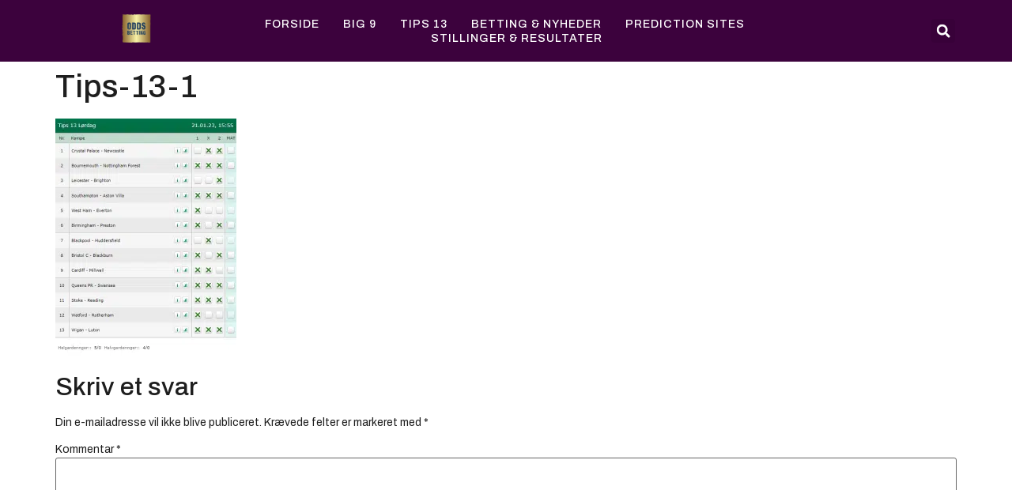

--- FILE ---
content_type: text/html; charset=utf-8
request_url: https://www.google.com/recaptcha/api2/aframe
body_size: 271
content:
<!DOCTYPE HTML><html><head><meta http-equiv="content-type" content="text/html; charset=UTF-8"></head><body><script nonce="zqQZ5kCTjMg69PJRZ4lPDA">/** Anti-fraud and anti-abuse applications only. See google.com/recaptcha */ try{var clients={'sodar':'https://pagead2.googlesyndication.com/pagead/sodar?'};window.addEventListener("message",function(a){try{if(a.source===window.parent){var b=JSON.parse(a.data);var c=clients[b['id']];if(c){var d=document.createElement('img');d.src=c+b['params']+'&rc='+(localStorage.getItem("rc::a")?sessionStorage.getItem("rc::b"):"");window.document.body.appendChild(d);sessionStorage.setItem("rc::e",parseInt(sessionStorage.getItem("rc::e")||0)+1);localStorage.setItem("rc::h",'1765406659337');}}}catch(b){}});window.parent.postMessage("_grecaptcha_ready", "*");}catch(b){}</script></body></html>

--- FILE ---
content_type: text/css
request_url: https://usercontent.one/wp/odds-betting.dk/wp-content/uploads/elementor/css/post-6351.css?media=1729848867?ver=1765269872
body_size: 1769
content:
.elementor-6351 .elementor-element.elementor-element-46da47cc > .elementor-container > .elementor-column > .elementor-widget-wrap{align-content:center;align-items:center;}.elementor-6351 .elementor-element.elementor-element-46da47cc:not(.elementor-motion-effects-element-type-background), .elementor-6351 .elementor-element.elementor-element-46da47cc > .elementor-motion-effects-container > .elementor-motion-effects-layer{background-color:#3C023D;}.elementor-6351 .elementor-element.elementor-element-46da47cc > .elementor-container{min-height:10vh;}.elementor-6351 .elementor-element.elementor-element-46da47cc{transition:background 0.3s, border 0.3s, border-radius 0.3s, box-shadow 0.3s;padding:0% 4% 0.5% 4%;}.elementor-6351 .elementor-element.elementor-element-46da47cc > .elementor-background-overlay{transition:background 0.3s, border-radius 0.3s, opacity 0.3s;}.elementor-widget-theme-site-logo .widget-image-caption{color:var( --e-global-color-text );font-family:var( --e-global-typography-text-font-family ), Sans-serif;font-size:var( --e-global-typography-text-font-size );font-weight:var( --e-global-typography-text-font-weight );text-transform:var( --e-global-typography-text-text-transform );font-style:var( --e-global-typography-text-font-style );text-decoration:var( --e-global-typography-text-text-decoration );line-height:var( --e-global-typography-text-line-height );}.elementor-6351 .elementor-element.elementor-element-944f54a{width:var( --container-widget-width, 108.537% );max-width:108.537%;--container-widget-width:108.537%;--container-widget-flex-grow:0;text-align:left;}.elementor-6351 .elementor-element.elementor-element-944f54a img{width:100%;height:46px;object-fit:contain;object-position:center center;transition-duration:0.3s;}.elementor-6351 .elementor-element.elementor-element-944f54a:hover img{filter:brightness( 100% ) contrast( 100% ) saturate( 100% ) blur( 0px ) hue-rotate( 90deg );}.elementor-6351 .elementor-element.elementor-element-1612dbea > .elementor-element-populated{padding:1% 0% 0% 0%;}.elementor-widget-nav-menu .elementor-nav-menu .elementor-item{font-family:var( --e-global-typography-primary-font-family ), Sans-serif;font-size:var( --e-global-typography-primary-font-size );font-weight:var( --e-global-typography-primary-font-weight );text-transform:var( --e-global-typography-primary-text-transform );font-style:var( --e-global-typography-primary-font-style );text-decoration:var( --e-global-typography-primary-text-decoration );line-height:var( --e-global-typography-primary-line-height );letter-spacing:var( --e-global-typography-primary-letter-spacing );}.elementor-widget-nav-menu .elementor-nav-menu--main .elementor-item{color:var( --e-global-color-text );fill:var( --e-global-color-text );}.elementor-widget-nav-menu .elementor-nav-menu--main .elementor-item:hover,
					.elementor-widget-nav-menu .elementor-nav-menu--main .elementor-item.elementor-item-active,
					.elementor-widget-nav-menu .elementor-nav-menu--main .elementor-item.highlighted,
					.elementor-widget-nav-menu .elementor-nav-menu--main .elementor-item:focus{color:var( --e-global-color-accent );fill:var( --e-global-color-accent );}.elementor-widget-nav-menu .elementor-nav-menu--main:not(.e--pointer-framed) .elementor-item:before,
					.elementor-widget-nav-menu .elementor-nav-menu--main:not(.e--pointer-framed) .elementor-item:after{background-color:var( --e-global-color-accent );}.elementor-widget-nav-menu .e--pointer-framed .elementor-item:before,
					.elementor-widget-nav-menu .e--pointer-framed .elementor-item:after{border-color:var( --e-global-color-accent );}.elementor-widget-nav-menu{--e-nav-menu-divider-color:var( --e-global-color-text );}.elementor-widget-nav-menu .elementor-nav-menu--dropdown .elementor-item, .elementor-widget-nav-menu .elementor-nav-menu--dropdown  .elementor-sub-item{font-family:var( --e-global-typography-accent-font-family ), Sans-serif;font-weight:var( --e-global-typography-accent-font-weight );}.elementor-6351 .elementor-element.elementor-element-7f34a5a1{width:var( --container-widget-width, 99.893% );max-width:99.893%;--container-widget-width:99.893%;--container-widget-flex-grow:0;--e-nav-menu-horizontal-menu-item-margin:calc( 30px / 2 );}.elementor-6351 .elementor-element.elementor-element-7f34a5a1 .elementor-menu-toggle{margin:0 auto;background-color:var( --e-global-color-e08889f );}.elementor-6351 .elementor-element.elementor-element-7f34a5a1 .elementor-nav-menu .elementor-item{font-family:var( --e-global-typography-5ae151f-font-family ), Sans-serif;font-size:var( --e-global-typography-5ae151f-font-size );font-weight:var( --e-global-typography-5ae151f-font-weight );text-transform:var( --e-global-typography-5ae151f-text-transform );font-style:var( --e-global-typography-5ae151f-font-style );text-decoration:var( --e-global-typography-5ae151f-text-decoration );letter-spacing:var( --e-global-typography-5ae151f-letter-spacing );}.elementor-6351 .elementor-element.elementor-element-7f34a5a1 .elementor-nav-menu--main .elementor-item{color:var( --e-global-color-2de3ef3 );fill:var( --e-global-color-2de3ef3 );padding-left:0px;padding-right:0px;padding-top:0px;padding-bottom:0px;}.elementor-6351 .elementor-element.elementor-element-7f34a5a1 .elementor-nav-menu--main .elementor-item:hover,
					.elementor-6351 .elementor-element.elementor-element-7f34a5a1 .elementor-nav-menu--main .elementor-item.elementor-item-active,
					.elementor-6351 .elementor-element.elementor-element-7f34a5a1 .elementor-nav-menu--main .elementor-item.highlighted,
					.elementor-6351 .elementor-element.elementor-element-7f34a5a1 .elementor-nav-menu--main .elementor-item:focus{color:var( --e-global-color-accent );fill:var( --e-global-color-accent );}.elementor-6351 .elementor-element.elementor-element-7f34a5a1 .elementor-nav-menu--main .elementor-item.elementor-item-active{color:var( --e-global-color-accent );}.elementor-6351 .elementor-element.elementor-element-7f34a5a1 .elementor-nav-menu--main:not(.elementor-nav-menu--layout-horizontal) .elementor-nav-menu > li:not(:last-child){margin-bottom:30px;}.elementor-6351 .elementor-element.elementor-element-7f34a5a1 .elementor-nav-menu--dropdown a, .elementor-6351 .elementor-element.elementor-element-7f34a5a1 .elementor-menu-toggle{color:var( --e-global-color-2de3ef3 );}.elementor-6351 .elementor-element.elementor-element-7f34a5a1 .elementor-nav-menu--dropdown{background-color:var( --e-global-color-primary );}.elementor-6351 .elementor-element.elementor-element-7f34a5a1 .elementor-nav-menu--dropdown a:hover,
					.elementor-6351 .elementor-element.elementor-element-7f34a5a1 .elementor-nav-menu--dropdown a.elementor-item-active,
					.elementor-6351 .elementor-element.elementor-element-7f34a5a1 .elementor-nav-menu--dropdown a.highlighted,
					.elementor-6351 .elementor-element.elementor-element-7f34a5a1 .elementor-menu-toggle:hover{color:var( --e-global-color-accent );}.elementor-6351 .elementor-element.elementor-element-7f34a5a1 .elementor-nav-menu--dropdown a:hover,
					.elementor-6351 .elementor-element.elementor-element-7f34a5a1 .elementor-nav-menu--dropdown a.elementor-item-active,
					.elementor-6351 .elementor-element.elementor-element-7f34a5a1 .elementor-nav-menu--dropdown a.highlighted{background-color:var( --e-global-color-primary );}.elementor-6351 .elementor-element.elementor-element-7f34a5a1 .elementor-nav-menu--dropdown a.elementor-item-active{color:var( --e-global-color-accent );background-color:var( --e-global-color-primary );}.elementor-6351 .elementor-element.elementor-element-7f34a5a1 .elementor-nav-menu--dropdown .elementor-item, .elementor-6351 .elementor-element.elementor-element-7f34a5a1 .elementor-nav-menu--dropdown  .elementor-sub-item{font-family:var( --e-global-typography-secondary-font-family ), Sans-serif;font-size:var( --e-global-typography-secondary-font-size );font-weight:var( --e-global-typography-secondary-font-weight );text-transform:var( --e-global-typography-secondary-text-transform );font-style:var( --e-global-typography-secondary-font-style );text-decoration:var( --e-global-typography-secondary-text-decoration );}.elementor-6351 .elementor-element.elementor-element-7f34a5a1 .elementor-nav-menu--dropdown li:not(:last-child){border-style:solid;border-color:var( --e-global-color-7a1a1c2 );border-bottom-width:1px;}.elementor-6351 .elementor-element.elementor-element-7f34a5a1 div.elementor-menu-toggle{color:var( --e-global-color-2de3ef3 );}.elementor-6351 .elementor-element.elementor-element-7f34a5a1 div.elementor-menu-toggle svg{fill:var( --e-global-color-2de3ef3 );}.elementor-6351 .elementor-element.elementor-element-7f34a5a1 div.elementor-menu-toggle:hover{color:var( --e-global-color-accent );}.elementor-6351 .elementor-element.elementor-element-7f34a5a1 div.elementor-menu-toggle:hover svg{fill:var( --e-global-color-accent );}.elementor-6351 .elementor-element.elementor-element-7f34a5a1 .elementor-menu-toggle:hover{background-color:var( --e-global-color-e08889f );}.elementor-6351 .elementor-element.elementor-element-27e876a.elementor-column > .elementor-widget-wrap{justify-content:flex-end;}.elementor-6351 .elementor-element.elementor-element-27e876a > .elementor-element-populated{padding:3% 0% 0% 0%;}.elementor-widget-search-form input[type="search"].elementor-search-form__input{font-family:var( --e-global-typography-text-font-family ), Sans-serif;font-size:var( --e-global-typography-text-font-size );font-weight:var( --e-global-typography-text-font-weight );text-transform:var( --e-global-typography-text-text-transform );font-style:var( --e-global-typography-text-font-style );text-decoration:var( --e-global-typography-text-text-decoration );line-height:var( --e-global-typography-text-line-height );}.elementor-widget-search-form .elementor-search-form__input,
					.elementor-widget-search-form .elementor-search-form__icon,
					.elementor-widget-search-form .elementor-lightbox .dialog-lightbox-close-button,
					.elementor-widget-search-form .elementor-lightbox .dialog-lightbox-close-button:hover,
					.elementor-widget-search-form.elementor-search-form--skin-full_screen input[type="search"].elementor-search-form__input{color:var( --e-global-color-text );fill:var( --e-global-color-text );}.elementor-widget-search-form .elementor-search-form__submit{font-family:var( --e-global-typography-text-font-family ), Sans-serif;font-size:var( --e-global-typography-text-font-size );font-weight:var( --e-global-typography-text-font-weight );text-transform:var( --e-global-typography-text-text-transform );font-style:var( --e-global-typography-text-font-style );text-decoration:var( --e-global-typography-text-text-decoration );line-height:var( --e-global-typography-text-line-height );background-color:var( --e-global-color-secondary );}.elementor-6351 .elementor-element.elementor-element-141179da{width:auto;max-width:auto;}.elementor-6351 .elementor-element.elementor-element-141179da > .elementor-widget-container{padding:0px 20px 0px 0px;}.elementor-6351 .elementor-element.elementor-element-141179da .elementor-search-form__toggle{--e-search-form-toggle-size:30px;--e-search-form-toggle-color:var( --e-global-color-2de3ef3 );}.elementor-6351 .elementor-element.elementor-element-141179da .elementor-search-form__input,
					.elementor-6351 .elementor-element.elementor-element-141179da .elementor-search-form__icon,
					.elementor-6351 .elementor-element.elementor-element-141179da .elementor-lightbox .dialog-lightbox-close-button,
					.elementor-6351 .elementor-element.elementor-element-141179da .elementor-lightbox .dialog-lightbox-close-button:hover,
					.elementor-6351 .elementor-element.elementor-element-141179da.elementor-search-form--skin-full_screen input[type="search"].elementor-search-form__input{color:var( --e-global-color-2de3ef3 );fill:var( --e-global-color-2de3ef3 );}.elementor-6351 .elementor-element.elementor-element-141179da:not(.elementor-search-form--skin-full_screen) .elementor-search-form__container{border-radius:3px;}.elementor-6351 .elementor-element.elementor-element-141179da.elementor-search-form--skin-full_screen input[type="search"].elementor-search-form__input{border-radius:3px;}.elementor-6351 .elementor-element.elementor-element-141179da .elementor-search-form__toggle:hover{--e-search-form-toggle-color:var( --e-global-color-a1bd89b );}.elementor-6351 .elementor-element.elementor-element-141179da .elementor-search-form__toggle:focus{--e-search-form-toggle-color:var( --e-global-color-a1bd89b );}.elementor-theme-builder-content-area{height:400px;}.elementor-location-header:before, .elementor-location-footer:before{content:"";display:table;clear:both;}@media(max-width:1024px){.elementor-6351 .elementor-element.elementor-element-46da47cc{padding:0% 8% 0% 8%;}.elementor-widget-theme-site-logo .widget-image-caption{font-size:var( --e-global-typography-text-font-size );line-height:var( --e-global-typography-text-line-height );}.elementor-6351 .elementor-element.elementor-element-944f54a > .elementor-widget-container{margin:-5% 0% 0% 0%;}.elementor-6351 .elementor-element.elementor-element-1612dbea > .elementor-element-populated{padding:1% 0% 0% 0%;}.elementor-widget-nav-menu .elementor-nav-menu .elementor-item{font-size:var( --e-global-typography-primary-font-size );line-height:var( --e-global-typography-primary-line-height );letter-spacing:var( --e-global-typography-primary-letter-spacing );}.elementor-6351 .elementor-element.elementor-element-7f34a5a1 .elementor-nav-menu .elementor-item{font-size:var( --e-global-typography-5ae151f-font-size );letter-spacing:var( --e-global-typography-5ae151f-letter-spacing );}.elementor-6351 .elementor-element.elementor-element-7f34a5a1 .elementor-nav-menu--dropdown .elementor-item, .elementor-6351 .elementor-element.elementor-element-7f34a5a1 .elementor-nav-menu--dropdown  .elementor-sub-item{font-size:var( --e-global-typography-secondary-font-size );}.elementor-6351 .elementor-element.elementor-element-7f34a5a1 .elementor-nav-menu--dropdown a{padding-top:26px;padding-bottom:26px;}.elementor-6351 .elementor-element.elementor-element-7f34a5a1 .elementor-nav-menu--main > .elementor-nav-menu > li > .elementor-nav-menu--dropdown, .elementor-6351 .elementor-element.elementor-element-7f34a5a1 .elementor-nav-menu__container.elementor-nav-menu--dropdown{margin-top:30px !important;}.elementor-6351 .elementor-element.elementor-element-27e876a > .elementor-element-populated{padding:2% 0% 2% 0%;}.elementor-widget-search-form input[type="search"].elementor-search-form__input{font-size:var( --e-global-typography-text-font-size );line-height:var( --e-global-typography-text-line-height );}.elementor-widget-search-form .elementor-search-form__submit{font-size:var( --e-global-typography-text-font-size );line-height:var( --e-global-typography-text-line-height );}}@media(max-width:767px){.elementor-6351 .elementor-element.elementor-element-46da47cc{padding:0% 6% 0% 6%;}.elementor-6351 .elementor-element.elementor-element-72b48e77{width:60%;}.elementor-6351 .elementor-element.elementor-element-72b48e77 > .elementor-element-populated{padding:0% 10% 0% 0%;}.elementor-widget-theme-site-logo .widget-image-caption{font-size:var( --e-global-typography-text-font-size );line-height:var( --e-global-typography-text-line-height );}.elementor-6351 .elementor-element.elementor-element-944f54a img{width:100%;height:32px;}.elementor-6351 .elementor-element.elementor-element-1612dbea{width:20%;}.elementor-6351 .elementor-element.elementor-element-1612dbea > .elementor-element-populated{padding:0px 0px 0px 0px;}.elementor-widget-nav-menu .elementor-nav-menu .elementor-item{font-size:var( --e-global-typography-primary-font-size );line-height:var( --e-global-typography-primary-line-height );letter-spacing:var( --e-global-typography-primary-letter-spacing );}.elementor-6351 .elementor-element.elementor-element-7f34a5a1 .elementor-nav-menu .elementor-item{font-size:var( --e-global-typography-5ae151f-font-size );letter-spacing:var( --e-global-typography-5ae151f-letter-spacing );}.elementor-6351 .elementor-element.elementor-element-7f34a5a1 .elementor-nav-menu--dropdown .elementor-item, .elementor-6351 .elementor-element.elementor-element-7f34a5a1 .elementor-nav-menu--dropdown  .elementor-sub-item{font-size:var( --e-global-typography-secondary-font-size );}.elementor-6351 .elementor-element.elementor-element-7f34a5a1 .elementor-nav-menu--main > .elementor-nav-menu > li > .elementor-nav-menu--dropdown, .elementor-6351 .elementor-element.elementor-element-7f34a5a1 .elementor-nav-menu__container.elementor-nav-menu--dropdown{margin-top:14px !important;}.elementor-6351 .elementor-element.elementor-element-27e876a{width:20%;}.elementor-6351 .elementor-element.elementor-element-27e876a > .elementor-element-populated{padding:4px 0px 0px 0px;}.elementor-widget-search-form input[type="search"].elementor-search-form__input{font-size:var( --e-global-typography-text-font-size );line-height:var( --e-global-typography-text-line-height );}.elementor-widget-search-form .elementor-search-form__submit{font-size:var( --e-global-typography-text-font-size );line-height:var( --e-global-typography-text-line-height );}}@media(min-width:768px){.elementor-6351 .elementor-element.elementor-element-72b48e77{width:20.499%;}.elementor-6351 .elementor-element.elementor-element-1612dbea{width:60.091%;}.elementor-6351 .elementor-element.elementor-element-27e876a{width:19.382%;}}@media(max-width:1024px) and (min-width:768px){.elementor-6351 .elementor-element.elementor-element-72b48e77{width:40%;}.elementor-6351 .elementor-element.elementor-element-1612dbea{width:20%;}.elementor-6351 .elementor-element.elementor-element-27e876a{width:40%;}}

--- FILE ---
content_type: text/css
request_url: https://usercontent.one/wp/odds-betting.dk/wp-content/uploads/elementor/css/post-6344.css?media=1729848867?ver=1765269872
body_size: 1238
content:
.elementor-6344 .elementor-element.elementor-element-4bd713d0 > .elementor-container > .elementor-column > .elementor-widget-wrap{align-content:center;align-items:center;}.elementor-6344 .elementor-element.elementor-element-4bd713d0:not(.elementor-motion-effects-element-type-background), .elementor-6344 .elementor-element.elementor-element-4bd713d0 > .elementor-motion-effects-container > .elementor-motion-effects-layer{background-color:var( --e-global-color-primary );}.elementor-6344 .elementor-element.elementor-element-4bd713d0 > .elementor-container{min-height:10vh;}.elementor-6344 .elementor-element.elementor-element-4bd713d0{transition:background 0.3s, border 0.3s, border-radius 0.3s, box-shadow 0.3s;padding:0% 4% 0% 4%;}.elementor-6344 .elementor-element.elementor-element-4bd713d0 > .elementor-background-overlay{transition:background 0.3s, border-radius 0.3s, opacity 0.3s;}.elementor-6344 .elementor-element.elementor-element-74c7ca99{--grid-template-columns:repeat(2, auto);width:auto;max-width:auto;align-self:center;--icon-size:15px;--grid-column-gap:22px;}.elementor-6344 .elementor-element.elementor-element-74c7ca99 .elementor-widget-container{text-align:center;}.elementor-6344 .elementor-element.elementor-element-74c7ca99 > .elementor-widget-container{margin:0px 0px -6px 0px;padding:0px 50px 0px 0px;}.elementor-6344 .elementor-element.elementor-element-74c7ca99 .elementor-social-icon{background-color:var( --e-global-color-e08889f );--icon-padding:0em;}.elementor-6344 .elementor-element.elementor-element-74c7ca99 .elementor-social-icon i{color:var( --e-global-color-accent );}.elementor-6344 .elementor-element.elementor-element-74c7ca99 .elementor-social-icon svg{fill:var( --e-global-color-accent );}.elementor-widget-nav-menu .elementor-nav-menu .elementor-item{font-family:var( --e-global-typography-primary-font-family ), Sans-serif;font-size:var( --e-global-typography-primary-font-size );font-weight:var( --e-global-typography-primary-font-weight );text-transform:var( --e-global-typography-primary-text-transform );font-style:var( --e-global-typography-primary-font-style );text-decoration:var( --e-global-typography-primary-text-decoration );line-height:var( --e-global-typography-primary-line-height );letter-spacing:var( --e-global-typography-primary-letter-spacing );}.elementor-widget-nav-menu .elementor-nav-menu--main .elementor-item{color:var( --e-global-color-text );fill:var( --e-global-color-text );}.elementor-widget-nav-menu .elementor-nav-menu--main .elementor-item:hover,
					.elementor-widget-nav-menu .elementor-nav-menu--main .elementor-item.elementor-item-active,
					.elementor-widget-nav-menu .elementor-nav-menu--main .elementor-item.highlighted,
					.elementor-widget-nav-menu .elementor-nav-menu--main .elementor-item:focus{color:var( --e-global-color-accent );fill:var( --e-global-color-accent );}.elementor-widget-nav-menu .elementor-nav-menu--main:not(.e--pointer-framed) .elementor-item:before,
					.elementor-widget-nav-menu .elementor-nav-menu--main:not(.e--pointer-framed) .elementor-item:after{background-color:var( --e-global-color-accent );}.elementor-widget-nav-menu .e--pointer-framed .elementor-item:before,
					.elementor-widget-nav-menu .e--pointer-framed .elementor-item:after{border-color:var( --e-global-color-accent );}.elementor-widget-nav-menu{--e-nav-menu-divider-color:var( --e-global-color-text );}.elementor-widget-nav-menu .elementor-nav-menu--dropdown .elementor-item, .elementor-widget-nav-menu .elementor-nav-menu--dropdown  .elementor-sub-item{font-family:var( --e-global-typography-accent-font-family ), Sans-serif;font-weight:var( --e-global-typography-accent-font-weight );}.elementor-6344 .elementor-element.elementor-element-7e255319{width:auto;max-width:auto;--e-nav-menu-horizontal-menu-item-margin:calc( 30px / 2 );}.elementor-6344 .elementor-element.elementor-element-7e255319 .elementor-nav-menu .elementor-item{font-family:var( --e-global-typography-5ae151f-font-family ), Sans-serif;font-size:var( --e-global-typography-5ae151f-font-size );font-weight:var( --e-global-typography-5ae151f-font-weight );text-transform:var( --e-global-typography-5ae151f-text-transform );font-style:var( --e-global-typography-5ae151f-font-style );text-decoration:var( --e-global-typography-5ae151f-text-decoration );letter-spacing:var( --e-global-typography-5ae151f-letter-spacing );}.elementor-6344 .elementor-element.elementor-element-7e255319 .elementor-nav-menu--main .elementor-item{color:var( --e-global-color-2de3ef3 );fill:var( --e-global-color-2de3ef3 );padding-left:0px;padding-right:0px;padding-top:0px;padding-bottom:0px;}.elementor-6344 .elementor-element.elementor-element-7e255319 .elementor-nav-menu--main .elementor-item:hover,
					.elementor-6344 .elementor-element.elementor-element-7e255319 .elementor-nav-menu--main .elementor-item.elementor-item-active,
					.elementor-6344 .elementor-element.elementor-element-7e255319 .elementor-nav-menu--main .elementor-item.highlighted,
					.elementor-6344 .elementor-element.elementor-element-7e255319 .elementor-nav-menu--main .elementor-item:focus{color:var( --e-global-color-accent );fill:var( --e-global-color-accent );}.elementor-6344 .elementor-element.elementor-element-7e255319 .elementor-nav-menu--main .elementor-item.elementor-item-active{color:var( --e-global-color-accent );}.elementor-6344 .elementor-element.elementor-element-7e255319 .elementor-nav-menu--main:not(.elementor-nav-menu--layout-horizontal) .elementor-nav-menu > li:not(:last-child){margin-bottom:30px;}.elementor-6344 .elementor-element.elementor-element-513ce77e > .elementor-element-populated{padding:1% 0% 0% 0%;}.elementor-widget-text-editor{color:var( --e-global-color-text );font-family:var( --e-global-typography-text-font-family ), Sans-serif;font-size:var( --e-global-typography-text-font-size );font-weight:var( --e-global-typography-text-font-weight );text-transform:var( --e-global-typography-text-text-transform );font-style:var( --e-global-typography-text-font-style );text-decoration:var( --e-global-typography-text-text-decoration );line-height:var( --e-global-typography-text-line-height );}.elementor-widget-text-editor.elementor-drop-cap-view-stacked .elementor-drop-cap{background-color:var( --e-global-color-primary );}.elementor-widget-text-editor.elementor-drop-cap-view-framed .elementor-drop-cap, .elementor-widget-text-editor.elementor-drop-cap-view-default .elementor-drop-cap{color:var( --e-global-color-primary );border-color:var( --e-global-color-primary );}.elementor-6344 .elementor-element.elementor-element-5e9e0382{text-align:right;color:var( --e-global-color-2de3ef3 );font-family:var( --e-global-typography-c030429-font-family ), Sans-serif;font-size:var( --e-global-typography-c030429-font-size );font-weight:var( --e-global-typography-c030429-font-weight );text-transform:var( --e-global-typography-c030429-text-transform );font-style:var( --e-global-typography-c030429-font-style );text-decoration:var( --e-global-typography-c030429-text-decoration );line-height:var( --e-global-typography-c030429-line-height );}.elementor-theme-builder-content-area{height:400px;}.elementor-location-header:before, .elementor-location-footer:before{content:"";display:table;clear:both;}@media(max-width:1024px) and (min-width:768px){.elementor-6344 .elementor-element.elementor-element-6738a3cb{width:100%;}.elementor-6344 .elementor-element.elementor-element-513ce77e{width:100%;}}@media(max-width:1024px){.elementor-6344 .elementor-element.elementor-element-4bd713d0 > .elementor-container{min-height:190px;}.elementor-6344 .elementor-element.elementor-element-74c7ca99{width:100%;max-width:100%;}.elementor-6344 .elementor-element.elementor-element-74c7ca99 > .elementor-widget-container{padding:0% 0% 4% 0%;}.elementor-widget-nav-menu .elementor-nav-menu .elementor-item{font-size:var( --e-global-typography-primary-font-size );line-height:var( --e-global-typography-primary-line-height );letter-spacing:var( --e-global-typography-primary-letter-spacing );}.elementor-6344 .elementor-element.elementor-element-7e255319{width:100%;max-width:100%;}.elementor-6344 .elementor-element.elementor-element-7e255319 > .elementor-widget-container{padding:0% 0% 5% 0%;}.elementor-6344 .elementor-element.elementor-element-7e255319 .elementor-nav-menu .elementor-item{font-size:var( --e-global-typography-5ae151f-font-size );letter-spacing:var( --e-global-typography-5ae151f-letter-spacing );}.elementor-6344 .elementor-element.elementor-element-513ce77e > .elementor-element-populated{padding:1% 0% 0% 0%;}.elementor-widget-text-editor{font-size:var( --e-global-typography-text-font-size );line-height:var( --e-global-typography-text-line-height );}.elementor-6344 .elementor-element.elementor-element-5e9e0382{text-align:center;font-size:var( --e-global-typography-c030429-font-size );line-height:var( --e-global-typography-c030429-line-height );}}@media(max-width:767px){.elementor-6344 .elementor-element.elementor-element-4bd713d0 > .elementor-container{min-height:210px;}.elementor-6344 .elementor-element.elementor-element-6738a3cb{width:100%;}.elementor-6344 .elementor-element.elementor-element-74c7ca99 > .elementor-widget-container{padding:0% 0% 8% 0%;}.elementor-widget-nav-menu .elementor-nav-menu .elementor-item{font-size:var( --e-global-typography-primary-font-size );line-height:var( --e-global-typography-primary-line-height );letter-spacing:var( --e-global-typography-primary-letter-spacing );}.elementor-6344 .elementor-element.elementor-element-7e255319 > .elementor-widget-container{padding:0% 0% 10% 0%;}.elementor-6344 .elementor-element.elementor-element-7e255319 .elementor-nav-menu .elementor-item{font-size:var( --e-global-typography-5ae151f-font-size );letter-spacing:var( --e-global-typography-5ae151f-letter-spacing );}.elementor-6344 .elementor-element.elementor-element-7e255319{--e-nav-menu-horizontal-menu-item-margin:calc( 20px / 2 );}.elementor-6344 .elementor-element.elementor-element-7e255319 .elementor-nav-menu--main:not(.elementor-nav-menu--layout-horizontal) .elementor-nav-menu > li:not(:last-child){margin-bottom:20px;}.elementor-6344 .elementor-element.elementor-element-513ce77e{width:100%;}.elementor-6344 .elementor-element.elementor-element-513ce77e > .elementor-element-populated{padding:5px 0px 0px 0px;}.elementor-widget-text-editor{font-size:var( --e-global-typography-text-font-size );line-height:var( --e-global-typography-text-line-height );}.elementor-6344 .elementor-element.elementor-element-5e9e0382{font-size:var( --e-global-typography-c030429-font-size );line-height:var( --e-global-typography-c030429-line-height );}}